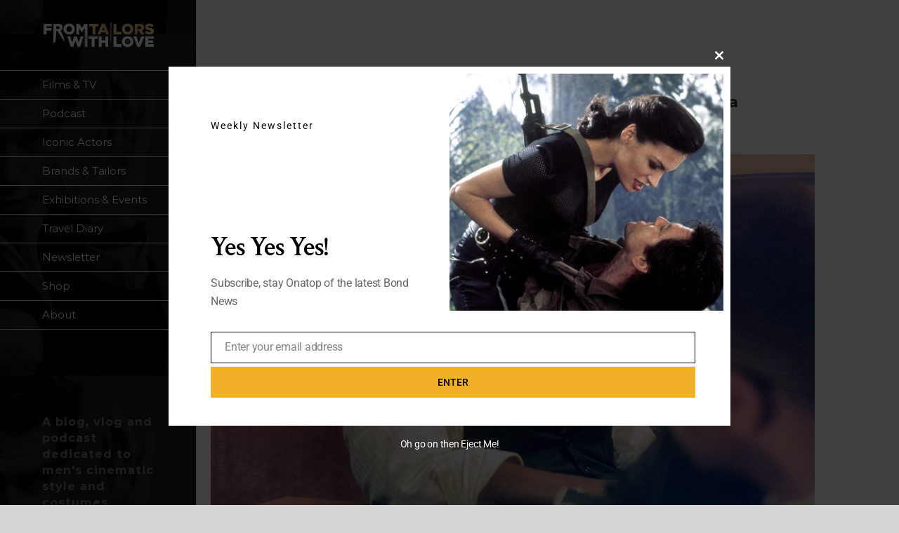

--- FILE ---
content_type: text/html; charset=utf-8
request_url: https://www.google.com/recaptcha/api2/anchor?ar=1&k=6LddaLUUAAAAAM0n7kwGOkoFcpvn0c8kzIHR92IV&co=aHR0cHM6Ly9mcm9tdGFpbG9yc3dpdGhsb3ZlLmNvLnVrOjQ0Mw..&hl=en&v=naPR4A6FAh-yZLuCX253WaZq&size=invisible&anchor-ms=20000&execute-ms=15000&cb=vts0m75o1jm9
body_size: 45017
content:
<!DOCTYPE HTML><html dir="ltr" lang="en"><head><meta http-equiv="Content-Type" content="text/html; charset=UTF-8">
<meta http-equiv="X-UA-Compatible" content="IE=edge">
<title>reCAPTCHA</title>
<style type="text/css">
/* cyrillic-ext */
@font-face {
  font-family: 'Roboto';
  font-style: normal;
  font-weight: 400;
  src: url(//fonts.gstatic.com/s/roboto/v18/KFOmCnqEu92Fr1Mu72xKKTU1Kvnz.woff2) format('woff2');
  unicode-range: U+0460-052F, U+1C80-1C8A, U+20B4, U+2DE0-2DFF, U+A640-A69F, U+FE2E-FE2F;
}
/* cyrillic */
@font-face {
  font-family: 'Roboto';
  font-style: normal;
  font-weight: 400;
  src: url(//fonts.gstatic.com/s/roboto/v18/KFOmCnqEu92Fr1Mu5mxKKTU1Kvnz.woff2) format('woff2');
  unicode-range: U+0301, U+0400-045F, U+0490-0491, U+04B0-04B1, U+2116;
}
/* greek-ext */
@font-face {
  font-family: 'Roboto';
  font-style: normal;
  font-weight: 400;
  src: url(//fonts.gstatic.com/s/roboto/v18/KFOmCnqEu92Fr1Mu7mxKKTU1Kvnz.woff2) format('woff2');
  unicode-range: U+1F00-1FFF;
}
/* greek */
@font-face {
  font-family: 'Roboto';
  font-style: normal;
  font-weight: 400;
  src: url(//fonts.gstatic.com/s/roboto/v18/KFOmCnqEu92Fr1Mu4WxKKTU1Kvnz.woff2) format('woff2');
  unicode-range: U+0370-0377, U+037A-037F, U+0384-038A, U+038C, U+038E-03A1, U+03A3-03FF;
}
/* vietnamese */
@font-face {
  font-family: 'Roboto';
  font-style: normal;
  font-weight: 400;
  src: url(//fonts.gstatic.com/s/roboto/v18/KFOmCnqEu92Fr1Mu7WxKKTU1Kvnz.woff2) format('woff2');
  unicode-range: U+0102-0103, U+0110-0111, U+0128-0129, U+0168-0169, U+01A0-01A1, U+01AF-01B0, U+0300-0301, U+0303-0304, U+0308-0309, U+0323, U+0329, U+1EA0-1EF9, U+20AB;
}
/* latin-ext */
@font-face {
  font-family: 'Roboto';
  font-style: normal;
  font-weight: 400;
  src: url(//fonts.gstatic.com/s/roboto/v18/KFOmCnqEu92Fr1Mu7GxKKTU1Kvnz.woff2) format('woff2');
  unicode-range: U+0100-02BA, U+02BD-02C5, U+02C7-02CC, U+02CE-02D7, U+02DD-02FF, U+0304, U+0308, U+0329, U+1D00-1DBF, U+1E00-1E9F, U+1EF2-1EFF, U+2020, U+20A0-20AB, U+20AD-20C0, U+2113, U+2C60-2C7F, U+A720-A7FF;
}
/* latin */
@font-face {
  font-family: 'Roboto';
  font-style: normal;
  font-weight: 400;
  src: url(//fonts.gstatic.com/s/roboto/v18/KFOmCnqEu92Fr1Mu4mxKKTU1Kg.woff2) format('woff2');
  unicode-range: U+0000-00FF, U+0131, U+0152-0153, U+02BB-02BC, U+02C6, U+02DA, U+02DC, U+0304, U+0308, U+0329, U+2000-206F, U+20AC, U+2122, U+2191, U+2193, U+2212, U+2215, U+FEFF, U+FFFD;
}
/* cyrillic-ext */
@font-face {
  font-family: 'Roboto';
  font-style: normal;
  font-weight: 500;
  src: url(//fonts.gstatic.com/s/roboto/v18/KFOlCnqEu92Fr1MmEU9fCRc4AMP6lbBP.woff2) format('woff2');
  unicode-range: U+0460-052F, U+1C80-1C8A, U+20B4, U+2DE0-2DFF, U+A640-A69F, U+FE2E-FE2F;
}
/* cyrillic */
@font-face {
  font-family: 'Roboto';
  font-style: normal;
  font-weight: 500;
  src: url(//fonts.gstatic.com/s/roboto/v18/KFOlCnqEu92Fr1MmEU9fABc4AMP6lbBP.woff2) format('woff2');
  unicode-range: U+0301, U+0400-045F, U+0490-0491, U+04B0-04B1, U+2116;
}
/* greek-ext */
@font-face {
  font-family: 'Roboto';
  font-style: normal;
  font-weight: 500;
  src: url(//fonts.gstatic.com/s/roboto/v18/KFOlCnqEu92Fr1MmEU9fCBc4AMP6lbBP.woff2) format('woff2');
  unicode-range: U+1F00-1FFF;
}
/* greek */
@font-face {
  font-family: 'Roboto';
  font-style: normal;
  font-weight: 500;
  src: url(//fonts.gstatic.com/s/roboto/v18/KFOlCnqEu92Fr1MmEU9fBxc4AMP6lbBP.woff2) format('woff2');
  unicode-range: U+0370-0377, U+037A-037F, U+0384-038A, U+038C, U+038E-03A1, U+03A3-03FF;
}
/* vietnamese */
@font-face {
  font-family: 'Roboto';
  font-style: normal;
  font-weight: 500;
  src: url(//fonts.gstatic.com/s/roboto/v18/KFOlCnqEu92Fr1MmEU9fCxc4AMP6lbBP.woff2) format('woff2');
  unicode-range: U+0102-0103, U+0110-0111, U+0128-0129, U+0168-0169, U+01A0-01A1, U+01AF-01B0, U+0300-0301, U+0303-0304, U+0308-0309, U+0323, U+0329, U+1EA0-1EF9, U+20AB;
}
/* latin-ext */
@font-face {
  font-family: 'Roboto';
  font-style: normal;
  font-weight: 500;
  src: url(//fonts.gstatic.com/s/roboto/v18/KFOlCnqEu92Fr1MmEU9fChc4AMP6lbBP.woff2) format('woff2');
  unicode-range: U+0100-02BA, U+02BD-02C5, U+02C7-02CC, U+02CE-02D7, U+02DD-02FF, U+0304, U+0308, U+0329, U+1D00-1DBF, U+1E00-1E9F, U+1EF2-1EFF, U+2020, U+20A0-20AB, U+20AD-20C0, U+2113, U+2C60-2C7F, U+A720-A7FF;
}
/* latin */
@font-face {
  font-family: 'Roboto';
  font-style: normal;
  font-weight: 500;
  src: url(//fonts.gstatic.com/s/roboto/v18/KFOlCnqEu92Fr1MmEU9fBBc4AMP6lQ.woff2) format('woff2');
  unicode-range: U+0000-00FF, U+0131, U+0152-0153, U+02BB-02BC, U+02C6, U+02DA, U+02DC, U+0304, U+0308, U+0329, U+2000-206F, U+20AC, U+2122, U+2191, U+2193, U+2212, U+2215, U+FEFF, U+FFFD;
}
/* cyrillic-ext */
@font-face {
  font-family: 'Roboto';
  font-style: normal;
  font-weight: 900;
  src: url(//fonts.gstatic.com/s/roboto/v18/KFOlCnqEu92Fr1MmYUtfCRc4AMP6lbBP.woff2) format('woff2');
  unicode-range: U+0460-052F, U+1C80-1C8A, U+20B4, U+2DE0-2DFF, U+A640-A69F, U+FE2E-FE2F;
}
/* cyrillic */
@font-face {
  font-family: 'Roboto';
  font-style: normal;
  font-weight: 900;
  src: url(//fonts.gstatic.com/s/roboto/v18/KFOlCnqEu92Fr1MmYUtfABc4AMP6lbBP.woff2) format('woff2');
  unicode-range: U+0301, U+0400-045F, U+0490-0491, U+04B0-04B1, U+2116;
}
/* greek-ext */
@font-face {
  font-family: 'Roboto';
  font-style: normal;
  font-weight: 900;
  src: url(//fonts.gstatic.com/s/roboto/v18/KFOlCnqEu92Fr1MmYUtfCBc4AMP6lbBP.woff2) format('woff2');
  unicode-range: U+1F00-1FFF;
}
/* greek */
@font-face {
  font-family: 'Roboto';
  font-style: normal;
  font-weight: 900;
  src: url(//fonts.gstatic.com/s/roboto/v18/KFOlCnqEu92Fr1MmYUtfBxc4AMP6lbBP.woff2) format('woff2');
  unicode-range: U+0370-0377, U+037A-037F, U+0384-038A, U+038C, U+038E-03A1, U+03A3-03FF;
}
/* vietnamese */
@font-face {
  font-family: 'Roboto';
  font-style: normal;
  font-weight: 900;
  src: url(//fonts.gstatic.com/s/roboto/v18/KFOlCnqEu92Fr1MmYUtfCxc4AMP6lbBP.woff2) format('woff2');
  unicode-range: U+0102-0103, U+0110-0111, U+0128-0129, U+0168-0169, U+01A0-01A1, U+01AF-01B0, U+0300-0301, U+0303-0304, U+0308-0309, U+0323, U+0329, U+1EA0-1EF9, U+20AB;
}
/* latin-ext */
@font-face {
  font-family: 'Roboto';
  font-style: normal;
  font-weight: 900;
  src: url(//fonts.gstatic.com/s/roboto/v18/KFOlCnqEu92Fr1MmYUtfChc4AMP6lbBP.woff2) format('woff2');
  unicode-range: U+0100-02BA, U+02BD-02C5, U+02C7-02CC, U+02CE-02D7, U+02DD-02FF, U+0304, U+0308, U+0329, U+1D00-1DBF, U+1E00-1E9F, U+1EF2-1EFF, U+2020, U+20A0-20AB, U+20AD-20C0, U+2113, U+2C60-2C7F, U+A720-A7FF;
}
/* latin */
@font-face {
  font-family: 'Roboto';
  font-style: normal;
  font-weight: 900;
  src: url(//fonts.gstatic.com/s/roboto/v18/KFOlCnqEu92Fr1MmYUtfBBc4AMP6lQ.woff2) format('woff2');
  unicode-range: U+0000-00FF, U+0131, U+0152-0153, U+02BB-02BC, U+02C6, U+02DA, U+02DC, U+0304, U+0308, U+0329, U+2000-206F, U+20AC, U+2122, U+2191, U+2193, U+2212, U+2215, U+FEFF, U+FFFD;
}

</style>
<link rel="stylesheet" type="text/css" href="https://www.gstatic.com/recaptcha/releases/naPR4A6FAh-yZLuCX253WaZq/styles__ltr.css">
<script nonce="qXggRSD9ukYZDDe6Qv4FeA" type="text/javascript">window['__recaptcha_api'] = 'https://www.google.com/recaptcha/api2/';</script>
<script type="text/javascript" src="https://www.gstatic.com/recaptcha/releases/naPR4A6FAh-yZLuCX253WaZq/recaptcha__en.js" nonce="qXggRSD9ukYZDDe6Qv4FeA">
      
    </script></head>
<body><div id="rc-anchor-alert" class="rc-anchor-alert"></div>
<input type="hidden" id="recaptcha-token" value="[base64]">
<script type="text/javascript" nonce="qXggRSD9ukYZDDe6Qv4FeA">
      recaptcha.anchor.Main.init("[\x22ainput\x22,[\x22bgdata\x22,\x22\x22,\[base64]/[base64]/UC5qKyJ+IjoiRToiKStELm1lc3NhZ2UrIjoiK0Quc3RhY2spLnNsaWNlKDAsMjA0OCl9LGx0PWZ1bmN0aW9uKEQsUCl7UC5GLmxlbmd0aD4xMDQ/[base64]/dltQKytdPUY6KEY8MjA0OD92W1ArK109Rj4+NnwxOTI6KChGJjY0NTEyKT09NTUyOTYmJkUrMTxELmxlbmd0aCYmKEQuY2hhckNvZGVBdChFKzEpJjY0NTEyKT09NTYzMjA/[base64]/[base64]/MjU1OlA/NToyKSlyZXR1cm4gZmFsc2U7cmV0dXJuIEYuST0oTSg0NTAsKEQ9KEYuc1k9RSxaKFA/[base64]/[base64]/[base64]/bmV3IGxbSF0oR1swXSk6bj09Mj9uZXcgbFtIXShHWzBdLEdbMV0pOm49PTM/bmV3IGxbSF0oR1swXSxHWzFdLEdbMl0pOm49PTQ/[base64]/[base64]/[base64]/[base64]/[base64]\x22,\[base64]\x22,\x22w7bClSMIGSAjw6fCukwbw6smw4QrwrDCmcOaw6rCnxNPw5QfAsKtIsO2fMKGfsKsamnCkQJ9Zh5cwoPCnsO3d8OhFhfDh8KnfcOmw6JSwrPCs3nCp8O3woHCujDCnsKKwrLDql7DiGbCssO8w4DDj8K4PMOHGsKjw6htNMK3wrkUw6DCosK8SMOBwqbDnE1/wp7DhQkDw7xPwrvChiktwpDDo8Osw6BEOMKWW8OhVhfCuxBbZlo1FMOMV8Kjw7g1MVHDgS7Cg2vDu8OUwrrDiQolwpbDqnnCghnCqcKxKsOfbcK8wrrDgcOvX8Kiw4TCjsKrEcKyw7NHwpwxHsKVCsKlR8Okw6kQREvCmsO3w6rDpmBGE07Ct8O1Z8OQwqV7JMK0w7/DrsKmwpTCusKqwrvCuyvCj8K8S8K6GcK9UMO4wpooGsOEwqMaw75pw5QLWVHDnMKNTcOmJxHDjMK2w4LChV84wrI/IHsCwqzDlRTCg8KGw5knwolhGnPCi8OrbcOAVCgkAMO4w5jCnkPDtEzCv8KkXcKpw6lGw6bCvigLw5McwqTDssOBcTMLw6dTTMKoNcO1PxBSw7LDpsO9SzJ4wq3CsVAmw7hCCMKwwr48wrdAw4c/OMKuw58vw7wVQx54ZMOXwpI/wpbCt10TZlTDmx1WwqzDm8O1w6YFwqnCtlNaUcOyRsK6VU0mwpw/w43DhcOOH8O2woQgw7QYd8Kew40ZTS92IMKKFcKuw7DDpcOREsOHTFvDuGpxKQkSUFJnwqvCocOKAcKSNcOUw6LDtzjCo3HCjg5dwo9xw6bDgmEdMSpYTsO0ZSF+w5rCv2fCr8Kjw4d+wo3Ci8K+w5/Ck8Kcw4owwpnCpGFCw5nCjcKfw77CoMO6w63DtSYHwr9Kw5TDhMOGwpHDiU/[base64]/DqcOxW0jCmRPCiEfCni7CrsKQX8KAwoYAG8KrcMOlw4EYd8Kywq5qEcKkw7J3fgjDj8K4X8O/w45YwrpRD8K0wrDDi8OuwpXCucOQRBV5aEJNwowsSVnCnkliw4jClVs3eFjDv8K5ETI3IHnDkcOqw68Ww7DDu1bDk1LDtSHCssO+cHkpBEU6O3kqd8Kpw6J/MwIeUsO8YMOlG8Oew5sETVA0aRN7wpfCpMOoRl0cNCzDgsK1w7Aiw7nDgBpyw6sFYg03WsKIwr4ECMKbJ2lGwozDp8KTwqY6wp4Jw4U/HcOiw6nCs8OEMcOVXn1EwoTCpcOtw5/DnVfDmA7DkMK6UcOYBkkaw4LCocK5wpYgJ0AvwpvDjmjCh8OFfcKgwqFkaTjDnhfCn1lnw5tkExRMw4p2w6vDkcKzJUbCi0rCrcO5bDPCkyHDgsK5wpFlwrnCt8OlHVTDnX1mGwzDk8OLwoHDusOawodVfcOfZsOXwpJ+KCsaR8OlwqQ/w5YMG0EBBAkJZsOiw70wRSM0S07CpMOuCsOzwojDiXDDmMKTbRbCkCjCqVxXasOfw70Qw7/CuMOGwrQpw5Znw5wGI04HAU4iF3/CkcKWZsKLaDwaB8OHwrAgd8OFwrFUX8K4KRpkwqBkLcOjwq3CisO/[base64]/Donx1wofDjX/Ci8K7VjLCm8KywqLDpsK7wrIlwohqOhA8CANWIMOlwrxhek0AwpFoXMOqwrDDh8OpdjnDu8KOw7hsPh/ClDxjwo5dwrEZK8OdwrTDvi5QacOPw44+w7rDlWDCl8OKPMOmLsOGBgzDpA3CosKJw7TCtB5zR8O4w5jDlMOgMG3CucOVwpUrw5vDkMO8CcOqwqLCvsO3wrzChcKWw7/DqMOQdcKJwqzDunJXYVTDo8KAwpfDpMOpEWUjGcKCIkl6wr4sw73CiMOWwq7Cng/Cpk0vw4V7MMKfHMOrX8KcwrA0w7HDp3I+w7phwr7CvcK1w781w4xcworDscKhQAY/wrdjKsKHRcOpYsOYQzPDsyI8SMOZwqDCtcO7w7cMwo0Dw7pJw5Fhw784I13DhClfVGPCoMKNw48LFcOcwqZMw4XDkibCnQ1/w5nCusOIw6ggw5U2PMOUwoklM1dvb8O4VVbDkQPCvMO0wr44woN2wpvDjkzCsDc+VlI+OcOmw7/CscKwwqRPal4Rw48If1HDgXwFXUc1w7Efw6EABMKALsKqBELCi8KUQMOnIMKfTVjDiXdvGyUjwpR6wpcfMnILP3A8w6vCmMOGHcO2w6XDtsOEWMKnwrzCvyIhU8KGwoImwoBeSk3Du1LCh8K+woTCpsKRwpzDlntpw67DpE95w4I/dFhERcKBTsKgH8OCwoTCosKGwp/CgcKnEGgKw59/K8O+wq7CkFc3RMOWc8OFccOAwpbClsOWw7vDmHMUYsKWCcKJaUsrwq3CjsOGJcKCZsKZXkc3w4bCjwN3DRk3wpvCuRzDisK/w6bDo1zCgMOTOTLCqMKKAsKdwoTCkm5PasKPFMKOVsKRGsOBw7jCtmzClMKlVEAkwpFGLsOIH1McH8KML8Odw4TDgsK6wovCsMOOE8Oacxxfw6rCpsKHw7huwrDCp3HCgMOLwprCtnHCuSLDr3QAw7/Cq0VYw7LCgzLDp0RLwqnDnmnDosOae2/Cn8O1woMid8KRFEUtAMK8w4hnwpfDqcKDw5/Dn1UHLMOYwonDvsOMwrlgwokzVsKfIkrDrUrDt8KQwp3CqsK4woxzwpbDi13Cnn7CpMKOw5BZREcCU1PCjUjCqijCg8KHw5/[base64]/Dig8yw5LDgkLCpMOfOx/CtT8QwrXCkT0gOn/ClDsxdcO8YFzCkl0pw4vDuMKIwpgEd3rCk0ZEA8KBSMO5wpbDs1DChAPDvsOOYcK6w7DCtcOkwqZ/OifDmMKaR8Kjw4hRKcOPw79twrPCj8KQGcOMw5MNw5tmecOiR1/DscO/wo9Mw4rCgcK0w7XChcKvExLCn8KLFD3CgHjCo2bCi8KLw7UBeMOFRWdNBSRofWE1w5/[base64]/CokLCuxjCkMKrf8OXwqHCjCtCw5VKw4o8wq0bw5Nvw5R5wr0owrLCtxXCtTjChgXCn3VZw4RZZMOtwrl6B2VwOXVfw5VdwpABw7PCvERcasKhSsKse8O7w6TDhlxnNsOtwqnClsKsw4zDkcKVw7DDuXN4wq4iHCrCh8KJw6BlDMKoZ0dAwoQFS8OUwr/[base64]/DoMOuBcKMcMOQQcK7f8KUw7fCqcOew5Bec0nCqi7CosONVsORwpfCsMOJKFEGWMKmw4B9aSUqwqFiGD7CqMO6GcK/wq0XXcKNw4kHw7XDlMKww4/DiMO7wr7CmMKWZGzCuS0Lwp7DlAfClXrCm8KwJcOfw5BtOMK3w6dNXMO5w5JtRHYGw6xqwqrDksKqw6/DrcKGcDAnDcOfwozCojnDiMKHAMOkwqnDpcKkwq7CpTbDpsK9wpIcGsKKDl43YsOBAmfCiQJjaMKmPcKCwrFiHcOMwobCjzsWLkA2w4kqwozCjcOYwpDCssK+bgNObMOUw4Yrw4XCokJ9OMKtw4LCqMK5PQ5BUsOAw7pFw4fCusKOKWbCl2XCg8O6w4V6w6/[base64]/[base64]/DrmI/w4J5AnUUUGMfwpQEwrHCu0lEPcKawolfKsOtwrLCrcKuw6LCrhsVwqECw5Uiw4lWcTzDmgsQAMKswpfDpQ7Dmx9oM2jCvMK9NsOnw5jDpFDCkip/[base64]/DunAjU8OTN8KSwpEfwq8hwrg3I8KESiVPwpLDksKhwq7Ctn7DqsKewpYHw4wgUUcEwoY3dW9YWMK3wp3CngDCo8OvDsOZw5thw7rDuQcZw6jDosKzw4FAMcKLHsK2wrRSwpPDicKOAcO/[base64]/Ds8KYQMKawqTCgMO/wqzCsExgSRfCtsKHUcOKwoZlR3hhw5B0LU7DvMOkw7bDnsO0HUrCmR7Dsn7CmcOqwoIiVGvDssOQw7BFw7fDlVgqBMKww7MyATnDqFpiwqjCp8OZGcK6T8K9w6g/VcOswqXDqcOjwqF3b8KWw6vDmCVhBsKtw6PCjxTCtMK3UXFgWMODMMKUw4h3QMKnwp4xQVYXw5kKwrcFw6/[base64]/[base64]/Co3ECGsOAw5nDlmLCvC5bKcKmMXzDpsK4LyLCizLCm8KmM8O8w7dmJT/DqGfCimUYw4HClmfCi8K9woIyTDZ1WxxAKw4Wb8Orw5kmc0rDrcOWw4nDpsOHw7bCkkvDh8KHw4jCt8ONwq48YH/[base64]/[base64]/DicKqfcOhw4fCnm9fwqPDmWoqwp86AcO3Vl/CtSUVScK8DcOKJsKgwqwZwr0nSMORw7DCtMO/[base64]/DoWgWHUzCucK2w53CmXTDkMOIwp/ChSB0wpVPJcO7GyJKR8OuS8ORw7rCiSTCvnQHJ3jCmMKVEVRYVAZ5w4/DnMOtF8OPw481w7EgMEhSYMKoR8Kow6zDkMKgGcKNw6wfwq7DnXXDrsO8w7TCr1YJw5hGw6nCtcKYdnUrM8KbEMK/X8OEwp1Sw7E1JwvDtVsBUsKjwqYxwr7CsHbCvjLDlkfCnsOrwoLDi8O1YBEtecO0w67DtcOxw5rCpsOvDlTCnkrDvMOMdsKYw69JwrzCmsOJwrZQw6hgQAgJw6vCsMO3CMOUw6EWwo/Ck1PDmQ/CtMOEw5nDu8OSXcKswqQowpTCucOhwoJMwobDuTbDjj3DgE0QwqLCoUDCkjAxZcK9X8Kmw5Z9w4PChcOoEcKRVQNVaMK8w6/CssK5wo3CqsK9w6/DmMOOGcKWFibCpBTCk8OWwoLCksOTw6/Cp8K/JsOVw5okcGJwJUXDmMOPOcOVwqtxw7gHw4DDl8KTw6tJw77Dh8KcTcOpw551w4oiFMO4cCfCpHLDhCFJw7DCgsKcEybDlFIUMzHCrcKVbsONwpRaw6vCvcO8JDZzPMOHIW42RcOkSVbCoyBhw6/CvWpKwrjCngzClxQYwqUNwo3DhsO5wpHCtiojMcOsZ8KRdw1HRx3Doi7ClsKLwrXDqjNnw7TDhsKwJcKvZsOOV8K3w6fCnGzDuMOOw4ZIw696wr/CiAnCmDMOOcOmw5TCv8Kowq9IQcK8wo7DqsOxLxHCsjnCsXLCgmFQeGHDvcOpwrdbLEzDiXZ1FFw0woVFw7XCqw0vY8O/[base64]/DicO5JcOHwqbDm8OCVsOqGmfDmXTDtBPCgDfDqcOdwrnClcOMw6vCrH9iZnN2IsKew6/DtylqwowTfE3DtGbDnMOwwqHCpiTDuWLCs8Kww5PDlMKqw4HDqwo1D8OQSMK1Lm/DvS3DmUjDgMOtfTLCqSFJwrldw4XCqsKcMkt4woIcw7DChWTDhQjDijrDl8K+VSHCrm07A0YrwrU6w53Cm8OhZRFFw5sJaFQsXVMWBBbDocK+w67DilPDqxZBMBAawo/DhkPDiijCisKRPF/[base64]/CsQpPYsOaYcKhaDogO0/DpcKzwr/CmsK2wrkIwq3Cn8OREz5pwr7DrG/[base64]/CkWEhworCiSrDisKhPsOmMUNbw5/Cj34fwq1XFcOzLEfCtMKFw5dyw5DDsMKCSMKgw7pBLcOHecKrw7cMw5t9w6nCssO6wrggw6/Dt8KEwo3DgMKMMcOqw65JbUxOVMKJSWbChkDCnTXDlcKcdlIjwotlw6gHwqzCp3ccw7fCmsO7wpozEsK+w6zDsj92wpJkSB7CviIswoFQFj4JewHCunx2NRkWw5JJw4YUw53CkcOGwq/Cpm3DoDVpw4nCnGBudA/CmcOwVTQew61qaFHCjMOHw4zCv23DsMKIw7FZw5DDjMK7IcKFwrp3wpHCrMKVH8KtMcK4wpjCuzfCn8KXdcKHw4INw6YQV8KXwoAhwrV0w5PDn1LCqTHDvyU9VMO+csOZCsKMw49SSW8resKwURLDqgI/WcO8wrNkGkEuwrrDhDDDl8KRXsKrwo/[base64]/Dsk/DsMKtE8KrwpLDocKcI8KYVsKXG0Ugw4tcwoTCljhlbMOmw6ocw5PChMOWM3XDlMOUwptUB1/Ctgp5wqnDr1PDv8OdJMOxKsKdWMOCWR3DtU58DMKDNcKewqzDj2oqOcOhwpQ1KxrCrsOzwrDDscOIDHdRwozCikHDmBxgwpQQw7Qawq/Dgyppw7Bfw7YQw7LCmMKRw4xmGSQpY3N8WF/CoX3DrcOBwqpvwodAKcOsw4pqXhIFw5ccwo7Dt8KQwrZQBHLDncK4I8OvTcKEwr3CncOdAhjCtgE4Z8KoQsOBw5HDuF8iPxUcNsOtYsKJXcKuwr5uwovCsMKBPCLCmsKCwqROwok2w43CiUQzw5QcYFg8w7fCtHgDe0o+w7nDo3YWWEnDvMOwdBnDhcO/w5AVw5cUccO6YGBibsOVPWB1w7NkwpQvw7nDhcOGwrcBEit3woF+EcOIwr/CkX9YCUZWw7BIEHzCnMOJwpwAwrtcwqrDn8KbwqQpw49mw4fDo8KYw5PDrEDCo8Krbw9dDVtzwq56wqFkf8Ogw6HDtHcpFDfDmsKkwpZCwoouQMKuw4t1ZTTCszxKwo8LwrvCmQnDtn8rw5/[base64]/agrChMKXw5TCpA7DssOiworDrSfCosKPacOyVWQZCX3DrkXCgcK5ZMOcZsK4bBJjYR0/w5w4w7zDtsKSPcOwUMOdw4xuAjlXwrp0FxPDsARHaFLCizvCqsKlw4bDs8Orw7xALHXDksKOwrLDnGQHwr4JDMKAw4rDsyjCij1gBMOBw6QHHlkmIcOSK8KHJhbDgknCqhgnw4jCgl4jw4PDvThYw6PDpix8SzQ/LHzCrMKUUUxZKMOXIxoIwpoKIC8nTlh/EWBmw6nDm8KHw5rDqHPCoj1twqJmw5XCpUfCt8Kbw6orID0cOMOIw5vDqXxQw7DCvcKuc1fDosOZEcKbwqkQw5fDj2UGRhApOh7CjExjLMKCwqYPw5Nbwo5AwpHCtMOUw6Z2YFIVQsK/w4xULMKffsOZLgfDuEI1w5DClkPCgMKXcHLDo8OFwp7CplYVwofChMK7c8OwwrnDnmwHMwfCnMKaw6DCocKSMytxTQ8vKcKDwqzCtMKAw57CuVfDoAnDlMKFw5nDl31FZsOjTsOWb31ReMK/woAUwppRblvDvcOmZnhRNsKewrXChgRPw45wBFMWamjCkk3CoMKkw7TDqcOGWi/[base64]/[base64]/CpsODw7Q0wqhpw5nCiz3CisO7w4fDkRvCnMO8w4wAWsKQCi3CrcKMCsO1T8KZwqrDuRLDscKndMK4LmoSwrPDmMK2w5EGAMK+w5XClU/Dl8KuG8Klw4Fuw5HCgcODwrjCk3ZBw695wobCpMK5FMOwwqHCkcKecMKEagd/w6RMwpBywpfDrRfDq8OREjUrw4jDhsKFVz02w5XCucOjw5IGw4bDg8O+w6zDsnJ4W2bCmk0kwrLDgMOUMxvCmcOpGsKYMsO4wpjDgzAtwpTCjkpsNW/Dn8O2WXBTYUpzw5QDw4VrV8OUTsKHKBYWRFLDk8OSeQsrwrIPw7ZsEcOOXm08wrzDhRljw5PCkEdcwofCisKOMA1cD1gTPSU1wozDsMOtwqRLw6/DjGbDq8O/McKFAg7CjMKiJcONwqvCpBvDssKIZ8KUEUPCuyXCt8O0EBXCii3DtsKqTcKVB1kqJHoUIifCoMKowogowqstYwdlw5zDnMK2w6bDpcOtw63ChDN+L8OHN1rCghR/w6nCp8OtdMOCwpHDoQbDosK1wopdQsKiwrHDmcK6fhgNeMKRwrvCvH4kOmlCw6nDpsK+w6YXeQLCkcKww5bDpsK4w7bChzEEwqt5w7PDn07CrMOofVQVJW4Cw4RHfcOuw5p3cEHDlcK5wq/Dq3oLNcKtIMKOw5slwrxqAMKyNnDDnzIzVcOUw4h0wogTBl9bwpgOTXbCrC7Du8K4w4ZROMKmaGHDi8Oxw5TDuS/CrMOow4bCi8OaacOfLWPChMKgw6LCgjcLRVXDuXLDqC7DpMKfXHYqfcKxOcKKa2g6Xyhuw7AYbyHClTd6PSJQEcOgdg3CrMOqwrzDqCsfPsOzSC/CogXDmMKiInBZwoVUKjvCk0cvw7nDvA/DlcKSfQ7CtcOlw6oSBcOsCcOlSlTCogUOwrzDtBHCgMKFw5PDjcO7PHljw4NVwq8+dsKvVsOFw5bDvnVEwqDDmS1TwoPDqUzCnQQ6w48COMOJT8Kew781Mi/[base64]/WcK+w6rCs8KyBMKkI8O8w68Xwp9yw7Fzw7DDom3DkQlJVsKowoBww6Iqd2Rrwr1/wrDDosKNwrDDm1k6P8KJw5vDqTZWwovDvMO0TsOeT3vCgnXDkyPCoMKEUVnDvMOpdsORwp50UxVvNA/[base64]/wpvDokHDiRxbwp7DmALDjsOEw7HDuhpuRVZEScOBw6UCTsKCwobDpMO5wpHDvg1/w45dKQF2JcOPwozChVAwc8K1wo/Ci15WJFHCjjw2aMO8E8KEFBzDosOCM8KmwrQ2wqLDknfDrSZdMi9ZKz3DicOPEgvDg8KFBcKNDW9EKcK/wrFhBMK2w5dfw6HCvDbCicKDSzvCnBbDl3vCosO1w4l7PMKQwo/[base64]/DvS/CosOrw4TCiMK6YgrCjMOuZMOhwoHDshXCs8K7QMKbEFJ/TiIgFcKhwo/[base64]/CgcKkwqsawqzCr8OVwrxzwqw/w7QFA2vDqTJBbxpPw6IyVCB4D8OowpzDqgoqc087w7HCmsOadlw1BkRawpbDj8OcwrXCosKBwrdTw57DhMOGwo8JJsKGw5vDrMOBwqbCkg1cw4jCnMKzdMOgOsKCw7vDusOfc8K3cy5Zfj/[base64]/[base64]/Djg3DmmzDi8OENsOiW8OGwr90A8KUS8KmwqE4w73DkiBGwoc7BsOywpjDl8O/RcOUecK0ORTCmcOIXsOWw7I8w514KDxCa8Krw5DCgVzDtj/[base64]/fcKRwqMuw5hgwojCv3pYw7t6w6AKDHMJwoLCgU9QZMO9w7IQw6IYw6JfQ8Ovw47DhsKJw6I2dcOFHkrCjAfCqcOfwovDsH3CtxTDksKOw6/CnSzDqjzCllvDr8KLwp7ChsOCDcKvw6ogM8OoQMKVMsOfD8OKw6oXw6I5w6zDhMKnwp1jSMKlw6fDvggwYMKTw4pJwoknw71/w5lGdcKnVcOfBsO1NjIkZzZhPALDlgDCjcKtIMOTwp5ZbTciIsOawrPDnTvDmV1/C8Kmw6/[base64]/Dv1xXwqjCkcK8RV03XFPCgsKODcOZwqPDhcKZGsOCwpoIFMK3WG3CqAfCr8OKccOAw6XCrsK+woJARC8iw7ZwTG3DvMOXw7I4OyXDiUrCkMKJwoE4ehcVwpXCswlgw5wNOy7Cn8OSw5XCg0V3w49bwo/CihfDuy5gw5zDoWzDgcKQw6ZHbcK8woTCmVfCjlDClMO9woQreX0xw6sTwrczfcOLLcO3woTDsB3DlWTCh8KJRSVtbsKgwpvCu8O0wpTDv8KzOBgLXibDqQ/[base64]/DqQbDkQ7CgHlrLcKYw6bChjfCqcO1YcKJE8K/w60fwrVSP0wCNHXDiMODHC3DrcKrwpbCmMOHFE5ta8KDw6IJwqrDpUQfTgdQwrYew5EEAUdud8K5w5dFX2LCrl/CqGA5woXDicOow485w7TDiCJYw4LDpsKNbMO1DEN/SxILw5TDsgnDvnV4Xz7CrcO9Q8KIw6Rxw5lZJcONwojDmVHClE1ew6ByasOPdMOvwp/CsXkZwr97YVfDl8KQwqTChlvDtMK1w7tOw6lMSFnCknZ8LwbClS7CicKcC8KMHcOZwprDusOkwrBRb8ObwroIPBfDiMKYZQbCsjgdJXrDj8KDw4/CscKKw6QhwprCqMOaw79Owr4OwrMHw43DqTlTw6FvwpdLw7pAZ8KJWcKcNMOkw5w/FcKIwoF/acOZw5A4wqppwrA0w7TDhcOCH8Kiw47ClxIIw7tawoISaiAlw5XDk8OrwpbDhjXCu8KuJ8Kew48eE8O/wrUkRkjCqMKawp/DuzrCi8OCBsKDw57CvE3CqMKvwq4fworDiiNSWQstWcKfwq89wqbCrcK8UMOtwrrCusKhwpvCmMONJQgLEsK1MMKaXQcoCmzDqAN4woIxcWjDnMOiNcOnVMKZwpcGwrPCoBxCw5/CpcKSTcOJDTDDnMKJwr9EcyvDlsKCVnZlwoQIdcOdw5sbw4DDgS3DmAvCiDfCmsOpbMKtwp7Csy7DtsKrw6/DrA8jasK6OsK4wprDhw/[base64]/w6BhRMKLM0DCt8OdwpDCpcKSwpluJ1EuJXU3dzZkRcOgw5krEQnCkMO9GMO6w7w0fVbDjg/[base64]/Cj8OEAkxmHy3Dql7CpT1KwqF+SsKwJ2J7McKswrnCm0NVwq53wqDCrwBRwqTDtGkXZSXCt8O/wrkXUsO1w4HCg8OmwpZfOFXDr0JJHG5dOsOyNzBDXlTCtcKQYxVNTVBhw5rCpcOPwqfCp8OYe3wmJ8KOwpcUwpclw4TDmcKMHQnDnTVsRMOfeB/Cg8OCDgXDv8O7DMKYw490wpbDtj3DnWHCmTPCql3Ckl3DscKMakJQw7dLwrMjIsKeNsKVPS0JCVbCtmLCkh/Dt17DmkTDsMO2wrdhwrHCj8KJMm/CuxHCt8KNfjHCq3/[base64]/[base64]/Dugxewp/DisOtHyXDnMKrMQZabcOQw7HDhsKJw53CoArCgcOuKnXChsKGw44wwp7Chx/CvMOdKsKjw6orJSsywpHCm1JicwbDkiACUxI+w4wdwq/[base64]/YMOsa8Oew6DDkljDhMOmWMO4dUDCtjrCqMOUwr3Ciw5YCcOPwpguZlISURDCuzUmL8Kjw49YwpFZXWXCpFnCkjUTwpZSw4TDucOJwrTDocOjKx9Two0qZ8KUfFACCAXDlW9BcjtAwpIuYURyXWhQc1hELmgIw5M6KUDCscOKBcOtwrXDkyDDp8OcM8O/cm1WwqnDmMKDQiFWw6INacKHw5/CoDXDksKsXwvCi8OTw5DDisO+wpsUw4rChsObDGNMw7HCiWvDhw7CsnhWaypGESFwwoXDgsObw6JIwrPCjsK6bVzDgMKSRRvChm3Dhi3CoBZSw6UXw6PCshJew4PCowVtIlXConUnREXDlD4hw73DqMOwEcOWw5fCmMK7NcOtEsKkw4xAw6A/woPChTjCnysQwofCkgcZwofCsSzDi8OFPsO5V2RuGMOEfDccwofCncOXw6ECGcKdQGDCvGLDljnCssK6OTFiUcOTw43CsAPCnsK7woHDt2VrflfCi8Ofw4/CrcOsw4rCuikbw5TDh8Osw7BLw6s2wp0QH01+w4zDpMK2WjPCu8KgBW7Ds2LCkcO0NXIwwqUuw49pw7FIw63Cny0Pw5QnFcORw61pwo3DrRRjc8Odwr3Dq8K/HsOhaTkqTXw/XzbCjMOrRMOzS8Kow6VwN8OMF8OvdsKlDMKDwpHDojDDjwQtXQjCtsK7CBvDrMOQw7TDnsOwXSzDjcOXczFSQA3DgWpGworDqcKucsODe8Ofw6HDogvCgHcEw6DDo8K1EjPDo1kvSBvCkGZXDTtBfV3CsVN/w4A7woYBTitQwptCMMOiZcKwcMOnwr3CpcO0woPCiWDCnCg1w7Vfwq4hAQ/[base64]/[base64]/DrGVnw5BmRMOWZwjCuTFYwrgAAG4xw6bCi11RbsKRTsOKccKHNsKLdmbCihHDnsOuRMKWOCHCtW/Dh8KZDcOjw7V6Z8KCF8KxwoLCosOywr4ceMKKwoXDlSLCusOHwpjDlsKsHEE1Gy7DvmDDghAsI8KEAg3DgMKjw5MWLAshworCpsOqXTnCo0Rxw4DCuDFIWcKcdMO6w45mw4x1QwwywqPCpi/DgMK1Nm9aUD5dEDrCr8O2TSPDmynCpUcXbMOLw7/Ci8KAFxxcwpAfw7/CpSkaIUDCt0gQwq56wpVFK0F7EcO6wrbCucK7wrZRw5jDi8K1BiPCm8OjwrRKwrjCiHfCocOjGRzCkcKbwqxRw7Q+wrTCrcKXwqszwrHCqEfDiMK0wpB/O0XClsOAXDXDhG8wdx/Ck8OZKsKwYsOBw5ZDKMKzw7BUYUhXKxDCryhsMCxfw6NweX0zbhsHEEA7w7s+w59XwoU8wpbCsjU+w6pyw6N/b8O/w5pDLsKXMsOOw7ZYw7FNR1xRwqpAAMKKw4hGw6bDnzFOwrtpYMKYQi5/wrLCm8OcccOrwo8mNRouN8KcMXrCjhQiwozCtcOeDSvDgxzCm8KNXcKWXsO8HcOgwqzCrA0ywrUCw6DDuGzCgcOwTcO3wpPDhMOXwoILwpl/w4s9NC/Cv8K3NcKIEsOtRlnDm0DCv8Kiw5zDsUMzwpBcw5bCusOnwqh7wo3CjMKBWMKgacKhO8Kmf3LDgn9+wobDrG5qVzXCoMOZWGF9E8OBIMKJw6RsQWzDqsKtOMKESzbDkkPCisKQw5/Cijx8wrp/[base64]/w7DDpsKYAMKFdcOxIcOLQcKkw69VwpLCi8OBw4PChsO2w5zDgcOIasKmw446w6ZbMMKow4Epwq/[base64]/DocO8YXDDuznDqkrDo8OSw5lcWUIfCsK0wrk9ccOBwoHDpsKXPwHDu8O4DsKTwqzCjcOFSsKoN2sxAinDlMOha8K0TXp7w6vCnzkTNsO9BihRw4jDpcO0WCLCscK/w5EwP8KQbMOow5ZSw5NgacOaw7xAOV9+Ml96VQLChcKAHMOfE0HDr8OxCcKFGyFewqLCjcKHQcKHIFDDkMOTwpphKsOiw7Qgw5kja2dIH8OoU07Cs1/DpcKHC8OTdRnClcOJwrw8wqUywrHDr8Ofwr7DqUM/[base64]/Ck3nCt3rDjsKTw7zDpsODwq7CpH/Dm3/[base64]/DkcKOwpHCmX0+wr/[base64]/Cp8K/D8OzTcO6PGppwoklwovDv3wEw7zDnH9QFcOIT0XDqsOLE8KMOCZsOMKbw6oyw4RgwqHCgBnChxhQw5osQQTCjsO+w53DrsKtwoJrWSodw7xPwpLDvcOxwpQmwqgfwonCgkAgw7Vvw5JVwo09w4xzw7HChcK1OEXCsWRowrd/aBoLwobChsOtXsK4NFDDqcKOYMKUwqbDmsORDcK9w4rCgcOmwo9mw4E2M8Kgw5UPwqgCElBBbXV2IMKtf0/[base64]/[base64]/[base64]/[base64]/XSnDu2gawo4oD8KRwo7Dm8OLw5ApwpxALnvCtmHCoQXDoGzCvyBAwoEVKWg0Ol1Yw6gLdMKnwrzDjVnCmMOaD2bDhgfDoy/CmVBKTnkmBRkAw7FgL8OiccO/w4xqKWnCrcO9wqbDqiXCqcKPRF5kIQ/DjcKpw4Asw6A4wqvDgkdFEsO4NcKfNG/[base64]/DjCs5XHXDqnJIw69rO2fDqMOLJMOgwrfDnUPCosOVw7PCu8KaKgNuwpbCpsKMwrdJwrBUVsKPUsOLQ8Onw4Jewq7DoRHCn8O3BAjCmXLCvMK0TB3CgcKxVcOBwo/[base64]/d8KvwpdNwpxJTXbDrcOne8KjEg9Uw5TDjlFZw7pyD37CuTcjw71kwpgmw7spehLCugTCk8Kqw4DCnsOLw4/CvmbCusKywrd5w5M6wpQ3XcOhVMKRU8OJcD/Cp8KSw5vDkwzDq8K8w4B3wpPCri/DjsK4wprDn8Omw5vCosK1XMKoAMO/[base64]/Bj3Dh0pYwpnDqXpvwrE3Mm/CvS3DmcK3woTCm2jCj23DkDd+KcKMwr7Cj8OAw7/[base64]/[base64]/DmSBXBcOfDcOowpPDlQzCnQjDg8KCw7wWwqt+WcOjw7YYwqgoSsKxw7sVHsKjCW5BOcKlB8OffV1xw4cPwqjDvcOBwoFiw6TCuAvCtiJUVU/Cuy/DqMOlw6BawofCiCPCpw0jw5nClcKNw6jCqyouwo3DuFbCk8K+X8KGw6jCnsKowqXDrhEywrgHw47CsMO+MMObwoPCpw1vKRJoFcKuw6ddHSIMwqwGS8KJw5/Do8O+Ow/[base64]/CtUUxw7JXMQrCl8OlacOrwrluwojDvmNIwqZxwqPDkAfDgGHCnMOewo5eKsK4M8K3DlXCscKuWMOtw6ZVw5nDqDNwwq1aG2vDnk98w45OYwFlHRjClsOqwqzCusO/XBcEwpTCuENiFsOdRU5/w791w5bDjH7CpB/Dn2DCmMKqwrcKwq0MwprCnsKhGsOdWDnCrsKVwpUBw4RowqNWw6USw4kqwplfw7cjKVdSw6c8DVIVXm3DsVspworDi8Opwr/CmsK0b8KDEMORw6xIw5pGdWrDlzcbKVYSwoDDvS0/w6rDjcKvw4A6Xi15wpvCqsKhblzCmMKCLcK4LmDDgjASKR7DusOudkV/[base64]/[base64]\x22],null,[\x22conf\x22,null,\x226LddaLUUAAAAAM0n7kwGOkoFcpvn0c8kzIHR92IV\x22,0,null,null,null,0,[21,125,63,73,95,87,41,43,42,83,102,105,109,121],[7241176,739],0,null,null,null,null,0,null,0,null,700,1,null,0,\[base64]/tzcYADoGZWF6dTZkEg4Iiv2INxgAOgVNZklJNBoZCAMSFR0U8JfjNw7/vqUGGcSdCRmc4owCGQ\\u003d\\u003d\x22,0,0,null,null,1,null,0,1],\x22https://fromtailorswithlove.co.uk:443\x22,null,[3,1,1],null,null,null,1,3600,[\x22https://www.google.com/intl/en/policies/privacy/\x22,\x22https://www.google.com/intl/en/policies/terms/\x22],\x22btEU9L8Melt+q0fs+SZp80pMC6tp4VgJ9pFMnzJKScg\\u003d\x22,1,0,null,1,1762761833351,0,0,[140,19],null,[231],\x22RC-TyNZxNkNh0cnEw\x22,null,null,null,null,null,\x220dAFcWeA5DU6zRrIfjnxdINb0n35ibGvgcatrYj-1--_4dXupDjcl9-8InxU0wL9lQQLwIcQ5YxTO14WLbid1_wRCJHasuohlFPA\x22,1762844633255]");
    </script></body></html>

--- FILE ---
content_type: text/html; charset=utf-8
request_url: https://www.google.com/recaptcha/api2/aframe
body_size: -271
content:
<!DOCTYPE HTML><html><head><meta http-equiv="content-type" content="text/html; charset=UTF-8"></head><body><script nonce="b7_ec9hxXBhYFnJdrQSIKw">/** Anti-fraud and anti-abuse applications only. See google.com/recaptcha */ try{var clients={'sodar':'https://pagead2.googlesyndication.com/pagead/sodar?'};window.addEventListener("message",function(a){try{if(a.source===window.parent){var b=JSON.parse(a.data);var c=clients[b['id']];if(c){var d=document.createElement('img');d.src=c+b['params']+'&rc='+(localStorage.getItem("rc::a")?sessionStorage.getItem("rc::b"):"");window.document.body.appendChild(d);sessionStorage.setItem("rc::e",parseInt(sessionStorage.getItem("rc::e")||0)+1);localStorage.setItem("rc::h",'1762758234620');}}}catch(b){}});window.parent.postMessage("_grecaptcha_ready", "*");}catch(b){}</script></body></html>

--- FILE ---
content_type: text/css
request_url: https://fromtailorswithlove.co.uk/wp-content/uploads/maxmegamenu/style.css?ver=e1d272
body_size: 116
content:
@charset "UTF-8";

/** THIS FILE IS AUTOMATICALLY GENERATED - DO NOT MAKE MANUAL EDITS! **/
/** Custom CSS should be added to Mega Menu > Menu Themes > Custom Styling **/

.mega-menu-last-modified-1751009311 { content: 'Friday 27th June 2025 07:28:31 UTC'; }

.wp-block {}